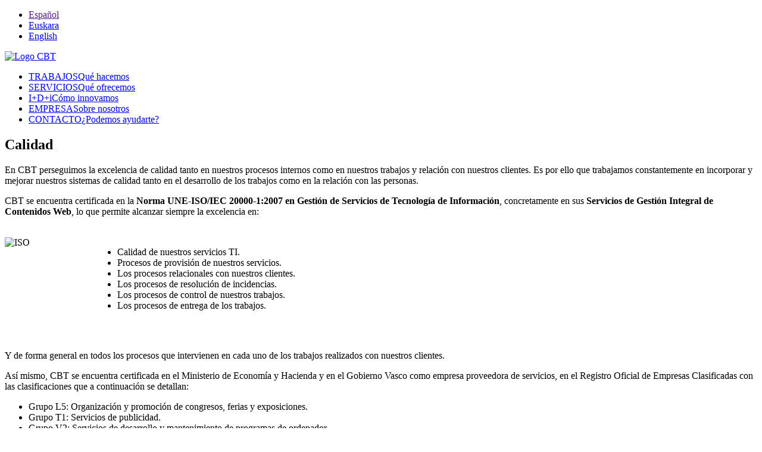

--- FILE ---
content_type: text/html
request_url: https://www.cbt.es/es/calidad.php
body_size: 3098
content:
<!DOCTYPE html PUBLIC "-//W3C//DTD XHTML 1.0 Transitional//EN" "http://www.w3.org/TR/xhtml1/DTD/xhtml1-transitional.dtd">
<html xmlns="http://www.w3.org/1999/xhtml"><!-- InstanceBegin template="/Templates/template_es.dwt" codeOutsideHTMLIsLocked="false" -->
<head>
<!-- InstanceBeginEditable name="doctitle" -->
    <title>Calidad - CBT</title>
    <!-- InstanceEndEditable -->
<meta http-equiv="Content-Type" content="text/html; charset=utf-8" />
<!-- Mobile Specific Metas
  ================================================== -->
<meta name="viewport" content="width=device-width, initial-scale=1, maximum-scale=1">
<!-- 1140px Grid styles for IE -->
<!--[if lte IE 9]><link rel="stylesheet" href="css/ie.css" type="text/css" media="screen" /><![endif]-->
<link href='http://fonts.googleapis.com/css?family=Abel' rel='stylesheet' type='text/css'/>
<link rel="stylesheet" href="../css/1140.css" type="text/css" media="screen" />
<link rel="stylesheet" href="../css/styles.css" type="text/css" media="screen" />
<script type="text/javascript" src="../js/respond.src.js"></script>
<script type="text/javascript" src="../js/css3-mediaqueries.js"></script>
<script src="//ajax.googleapis.com/ajax/libs/jquery/1.8.2/jquery.min.js" type="text/javascript"></script>
<script type="text/javascript" src="../js/jquery.gridalicious.min.js"></script>
<script type="text/javascript" src="../js/jquery.jstwitter.js"></script>
<script type="text/javascript">
$(function () {
    // start jqtweet!
    JQTWEET.loadTweets();
});		
</script>
<!-- InstanceBeginEditable name="head" -->
    <!-- InstanceEndEditable -->
<script type="text/javascript">

  var _gaq = _gaq || [];
  _gaq.push(['_setAccount', 'UA-1088918-6']);
  _gaq.push(['_trackPageview']);

  (function() {
    var ga = document.createElement('script'); ga.type = 'text/javascript'; ga.async = true;
    ga.src = ('https:' == document.location.protocol ? 'https://ssl' : 'http://www') + '.google-analytics.com/ga.js';
    var s = document.getElementsByTagName('script')[0]; s.parentNode.insertBefore(ga, s);
  })();

</script>
</head>
<body>
<div class="container_general">
  <div class="container header_language">
    <div class="row">
      <div class="twelvecol header_language_menu">
        <ul>
          <!-- InstanceBeginEditable name="idiomas" -->
          <li><a href="">Español</a></li>
          <li><a href="../eus/calidad.php">Euskara</a></li>
          <li><a href="../en/calidad.php">English</a></li>
          <!-- InstanceEndEditable -->
        </ul>
      </div>
    </div>
  </div>
  <div class="container header_main_content">
    <div class="row">
      <div class="twelvecol">
        <div class="twocol header_logo"><a href="index.php"><img src="../images_application/logo.png" alt="Logo CBT" /></a></div>
        <div class="tencol last header_menu">
          <ul>
            <li><a id="trabajos" href="trabajos/trabajos.php"><span>TRABAJOS</span><span class="resume">Qué hacemos</span></a></li>
            <li><a id="servicios" href="servicios/servicios.php"><span>SERVICIOS</span><span class="resume">Qué ofrecemos</span></a></li>
            <li><a id="investigacion" href="investigacion_desarrollo/investigacion_desarrollo.php"><span>I+D+i</span><span class="resume">Cómo innovamos</span> </a></li>
            <li><a id="empresa" href="empresa/empresa.php"><span>EMPRESA</span><span class="resume">Sobre nosotros</span></a></li>
            <li><a id="contacto" href="contacto/contacto.php"><span>CONTACTO</span><span class="resume">¿Podemos ayudarte? </span></a></li>
          </ul>
        </div>
      </div>
    </div>
  </div>
  <!-- InstanceBeginEditable name="main_content" -->
  	<div class="container box_main_content">
        <div class="row">
          <div class="twelvecol contact_content last">
                        <h2>Calidad</h2>
            <p><p>En CBT perseguimos la excelencia de calidad tanto en nuestros procesos internos como en nuestros trabajos y relación con nuestros clientes. Es por ello que trabajamos constantemente en incorporar y mejorar nuestros sistemas de calidad tanto en el desarrollo de los trabajos como en la relación con las personas.</p>
<p>CBT se encuentra certificada en la<strong> Norma UNE-ISO/IEC 20000-1:2007 en Gestión de Servicios de Tecnología de Información</strong>, concretamente en sus <strong>Servicios de Gestión Integral de Contenidos Web</strong>, lo que permite alcanzar siempre la excelencia en:</p>
<table border="0" cellspacing="0" cellpadding="0">
<tbody>
<tr>
<td width="149" valign="top"><br /><img src="https://www.cbt.es/privado/jscripts/tiny_mce/plugins/imagemanager/Iso.png" alt="ISO" title="ISO" width="67" height="120" /><br /></td>
<td width="425" valign="top"><br /> 
<ul>
<li>Calidad de nuestros servicios TI.</li>
<li>Procesos de provisión de nuestros servicios.</li>
<li>Los procesos relacionales con nuestros clientes.</li>
<li>Los procesos de resolución de incidencias.</li>
<li>Los procesos de control de nuestros trabajos.</li>
<li>Los procesos de entrega de los trabajos.</li>
</ul>
<p> </p>
</td>
</tr>
</tbody>
</table>
<p>Y de forma general en todos los procesos que intervienen en cada uno de los trabajos realizados con nuestros clientes.</p>
<p>Así mismo, CBT se encuentra certificada en el Ministerio de Economía y Hacienda y en el Gobierno Vasco como empresa proveedora de servicios, en el Registro Oficial de Empresas Clasificadas con las clasificaciones que a continuación se detallan:</p>
<ul>
<li>Grupo L5: Organización y promoción de congresos, ferias y exposiciones.</li>
<li>Grupo T1: Servicios de publicidad.</li>
<li>Grupo V2: Servicios de desarrollo y mantenimiento de programas de ordenador.</li>
</ul>
<p><br /> La presente inscripción de CBT en los grupos referidos con anterioridad en el Registro Oficial de Empresas Clasificadas debido al volumen y calidad de los trabajos ejecutados para cada una de dichas clasificaciones confiere a CBT de una seriedad, profesionalidad, responsabilidad y solvencia en cuanto a sus relaciones con los clientes se refiere.</p></p>
          </div>
        </div>
      </div>
  <!-- InstanceEndEditable -->
  <div class="cut"></div>
</div>
<div class="container_footer">
  <div class="container footer_main_content">
    <div class="row">
      <div class="tencol  footer_quick_links">
        <ul class="button-list">
                    <li><a href="trabajos/trabajos.php">Todos</a></li>
                    <li><a href="trabajos/trabajos.php?category=Móvil" class="Móvil">Móvil</a></li>
                    <li><a href="trabajos/trabajos.php?category=Eventos" class="Eventos">Eventos</a></li>
                    <li><a href="trabajos/trabajos.php?category=Interactivo" class="Interactivo">Interactivo</a></li>
                    <li><a href="trabajos/trabajos.php?category=Web" class="Web">Web</a></li>
                    <li><a href="trabajos/trabajos.php?category=Software" class="Software">Software</a></li>
                    <li><a href="trabajos/trabajos.php?category=Marketing_y_Comunicación" class="Marketing_y_Comunicación">Marketing y Comunicación</a></li>
                    <li><a href="trabajos/trabajos.php?category=Producción_audiovisual" class="Producción_audiovisual">Producción audiovisual</a></li>
                    <li><a href="trabajos/trabajos.php?category=3D" class="3D">3D</a></li>
                  </ul>
      </div>
    </div>
    <div class="row">
      <div class="social_content">
        <div class="sixcol  footer_twitter_links">
          <div class="footer_twitter_links_content">
            <div id="jstwitter"></div>
          </div>
          <a href="https://twitter.com/#!/cbtmultimedia" target="_blank"><span class="twitter_icon"></span> </a></div>
        <div class="sixcol last footer_social_links">
          <div class="footer_social_links_bloque_1">
            <ul >
              <li><a href="http://www.innovalia.com" target="_blank" class="innovalia_footer"></a></li>
            </ul>
          </div>
          <div class="footer_social_links_bloque_2">
            <ul >
              <li class="bloque">Síguenos en:</li>
              <li><a href="https://www.facebook.com/pages/CBT-Ingenier%C3%ADa-de-Comunicaci%C3%B3n/305186772824699" target="_blank" class="facebook_footer"></a></li>
              <li><a href="http://www.linkedin.com/company/cbt" target="_blank" class="linked_footer"></a></li>
              <li><a href="https://vimeo.com/cbtmultimedia " target="_blank" class="vimeo_footer"></a></li>
            </ul>
          </div>
          <div class="clear"></div>
        </div>
      </div>
    </div>
  </div>
  <div class="container footer_extra_content">
    <div class="row">
      <div class="sixcol  footer_extra_links">
        <ul>
          <li><a href="calidad.php">Calidad</a></li>
          <li><a href="avisolegal.php">Aviso legal</a></li>
          <li><a href="mapaweb.php">Mapa Web </a></li>
          <li><a href="accesibilidad.php">Accesibilidad </a></li>
        </ul>
      </div>
      <div class="sixcol last footer_extra_copyright">
        <ul>
          <li class="estilo_footer_contacto"><a href="contacto/contacto.php">Contacto </a></li>
          <li><a href="index.php">Home</a></li>
          <li class="estilo_copy">&copy;Copyright 2012 CBT Comunicaci&oacute;n y Multimedia</li>
        </ul>
      </div>
    </div>
  </div>
</div>
</body>
<!-- InstanceEnd --></html>
